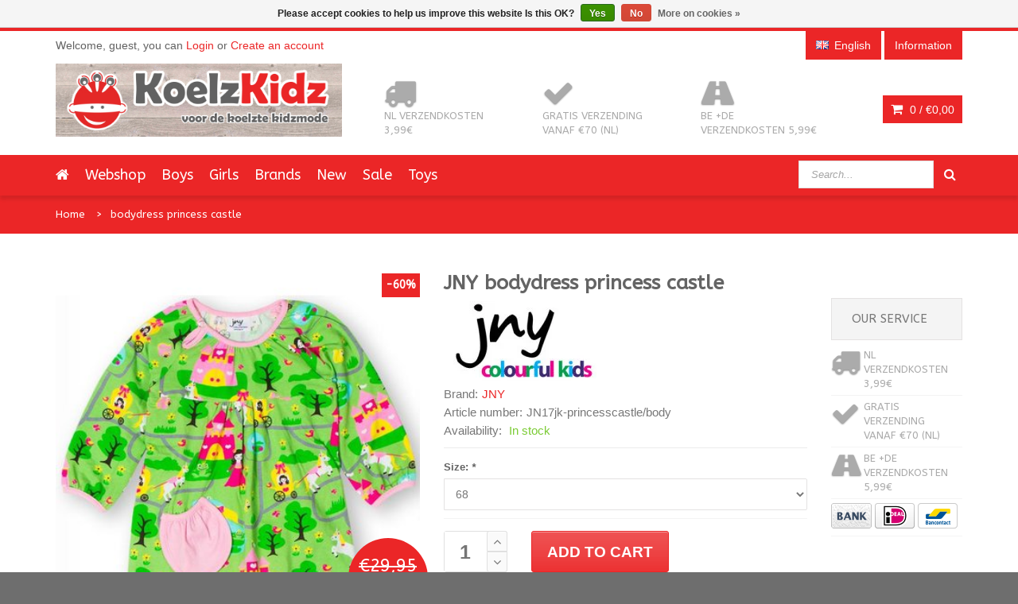

--- FILE ---
content_type: text/html;charset=utf-8
request_url: https://www.koelzkidz.nl/en/jny-design-bodydress-princess-castle.html
body_size: 9045
content:
<!DOCTYPE html>
<!--[if IE 8]> <html class="ie8" lang="en"> <![endif]-->
<!--[if IE 9]> <html class="ie9" lang="en"> <![endif]-->
<!--[if !IE]><!--> <html lang="en"> <!--<![endif]-->
<head>
  
  <meta charset="utf-8"/>
<!-- [START] 'blocks/head.rain' -->
<!--

  (c) 2008-2026 Lightspeed Netherlands B.V.
  http://www.lightspeedhq.com
  Generated: 25-01-2026 @ 03:08:26

-->
<link rel="canonical" href="https://www.koelzkidz.nl/en/jny-design-bodydress-princess-castle.html"/>
<link rel="alternate" href="https://www.koelzkidz.nl/en/index.rss" type="application/rss+xml" title="New products"/>
<link href="https://cdn.webshopapp.com/assets/cookielaw.css?2025-02-20" rel="stylesheet" type="text/css"/>
<meta name="robots" content="noodp,noydir"/>
<meta name="google-site-verification" content="d03yXMmLPXBBeyN0On-U5MQdq-fNAez2OJiyth44E8U"/>
<meta property="og:url" content="https://www.koelzkidz.nl/en/jny-design-bodydress-princess-castle.html?source=facebook"/>
<meta property="og:site_name" content="KoelzKidz"/>
<meta property="og:title" content="JNY bodydress princess castle"/>
<meta property="og:description" content="Welcome to Koelzkidz. Fashionable, colorful children&#039;s wear with bright, bold and unique prints for boys, girls and babies."/>
<meta property="og:image" content="https://cdn.webshopapp.com/shops/37391/files/149177036/jny-bodydress-princess-castle.jpg"/>
<!--[if lt IE 9]>
<script src="https://cdn.webshopapp.com/assets/html5shiv.js?2025-02-20"></script>
<![endif]-->
<!-- [END] 'blocks/head.rain' -->
  <title>JNY bodydress princess castle - KoelzKidz</title>
  <meta name="description" content="Welcome to Koelzkidz. Fashionable, colorful children&#039;s wear with bright, bold and unique prints for boys, girls and babies." />
  <meta name="keywords" content="JNY, bodydress, princess, castle, pick-pack, danefae, kids, lipfish, snoozy, retro-rock-and-robots, ubang-babblechat, ubang, Snoozy-scandinavia, snoozy, duns, duns-sweden, Molo, Molo Kids, sale, Pick&amp;Pack, backpack, kids backpack,children&#039;s wear, t-s" />
  <meta name="viewport" content="width=device-width, initial-scale=1.0">
  <meta name="apple-mobile-web-app-capable" content="yes">
  <meta name="apple-mobile-web-app-status-bar-style" content="black">
  
  <link rel="shortcut icon" href="https://cdn.webshopapp.com/shops/37391/themes/92394/assets/favicon.ico?20251215093445" type="image/x-icon" />
  <link href="https://fonts.googleapis.com/css?family=ABeeZee:400,300,600|ABeeZee:400,300,600" rel='stylesheet' type='text/css'>
  <link rel="stylesheet" href="https://cdn.webshopapp.com/shops/37391/themes/92394/assets/bootstrap-min.css?20260103120222">
  <link rel="stylesheet" href="https://cdn.webshopapp.com/shops/37391/themes/92394/assets/font-awesome-min.css?20260103120222">
  <link rel="stylesheet" media="screen" href="https://cdn.webshopapp.com/shops/37391/themes/92394/assets/sequencejs-theme-modern-slide-in.css?20260103120222" />
  <link rel="stylesheet" href="https://cdn.webshopapp.com/shops/37391/themes/92394/assets/theme-essentials-min.css?20260103120222">
  <link rel="stylesheet" href="https://cdn.webshopapp.com/shops/37391/themes/92394/assets/responsive.css?20260103120222" />
  <link rel="stylesheet" href="https://cdn.webshopapp.com/shops/37391/themes/92394/assets/custom.css?20260103120222" />
  <link rel="stylesheet" href="https://cdn.webshopapp.com/shops/37391/themes/92394/assets/settings.css?20260103120222" />  
  
  <script src="//ajax.googleapis.com/ajax/libs/jquery/1.11.0/jquery.min.js"></script>
  
  <!--[if lt IE 9]>
  <script src="https://cdn.webshopapp.com/shops/37391/themes/92394/assets/html5shiv.js?20260103120222"></script>
  <script src="https://cdn.webshopapp.com/shops/37391/themes/92394/assets/respond-min.js?20260103120222"></script>
  <![endif]-->

</head>
<body>
  
  <div id="wrapper" >
    <header id="header">
      <div id="header-top">
        <div class="container">
          <div class="row">
            <div class="col-md-12">
              <div class="header-top-left">
                <div class="header-top-dropdowns pull-right hide-for-lg">
                  <div class="btn-group dropdown-money">
                    <button type="button" class="btn btn-custom dropdown-toggle" data-toggle="dropdown">
                      <span class="fa fa-shopping-cart"></span> 0 / <span class="drop-price">€0,00</span>
                    </button>
                                      </div><!-- End .btn-group -->
                </div>
                <p class="header-link hide-for-xs">
                                    Welcome, guest, you can <a href="https://www.koelzkidz.nl/en/account/">Login</a> or <a href="https://www.koelzkidz.nl/en/account/register/">Create an account</a>
                                  </p>
              </div><!-- End .header-top-left -->
              
              <div class="header-top-right">
                
                <div class="header-top-dropdowns pull-right">
                                   
                                    
                                    <div class="btn-group dropdown-language language-en">
                    <button type="button" class="btn btn-custom dropdown-toggle" data-toggle="dropdown">
                      <span class="flag flag-container-en"></span>
                      <span class="hide-for-xs">English</span>
                    </button>
                    
                    <ul class="dropdown-menu pull-right" role="menu">
                                            <li class="language-nl"><a href="https://www.koelzkidz.nl/nl/" lang="nl" title="Nederlands">
                        <span class="flag flag-container-nl"></span><span class="hide-for-xs">Nederlands</span></a></li>
                                            <li class="language-en"><a href="https://www.koelzkidz.nl/en/" lang="en" title="English">
                        <span class="flag flag-container-en"></span><span class="hide-for-xs">English</span></a></li>
                                          </ul>
                    
                  </div><!-- End .btn-group -->
                                    
                  <div class="btn-group dropdown-info">
                    <button type="button" class="btn btn-custom dropdown-toggle" data-toggle="dropdown">
                      <span class="hide-for-xs">Information</span><span class="fa fa-info hide-for-lg"></span>    
                    </button>
                    
                    <ul class="dropdown-menu pull-right" role="menu">
                                            <li><a href="https://www.koelzkidz.nl/en/service/general-terms-conditions/" title="Terms and Conditions">
                        <span>Terms and Conditions</span></a></li>
                                            <li><a href="https://www.koelzkidz.nl/en/service/disclaimer/" title="Disclaimer">
                        <span>Disclaimer</span></a></li>
                                            <li><a href="https://www.koelzkidz.nl/en/service/privacy-policy/" title="Privacy Policy">
                        <span>Privacy Policy</span></a></li>
                                            <li><a href="https://www.koelzkidz.nl/en/service/payment-methods/" title="Payment options">
                        <span>Payment options</span></a></li>
                                            <li><a href="https://www.koelzkidz.nl/en/service/shipping-returns/" title="Exchanges and Returns">
                        <span>Exchanges and Returns</span></a></li>
                                            <li><a href="https://www.koelzkidz.nl/en/service/" title="Service information">
                        <span>Service information</span></a></li>
                                            <li><a href="https://www.koelzkidz.nl/en/sitemap/" title="Sitemap">
                        <span>Sitemap</span></a></li>
                                            <li><a href="https://www.koelzkidz.nl/en/service/levertijden-en-kosten/" title="Delivery times and shipping costs">
                        <span>Delivery times and shipping costs</span></a></li>
                                          </ul>
                    
                  </div><!-- End .btn-group -->
                  
                </div><!-- End .header-top-dropdowns -->
                
              </div><!-- End .header-top-right -->
            </div><!-- End .col-md-12 -->
          </div><!-- End .row -->
        </div><!-- End .container -->
      </div><!-- End #header-top -->
      
      <div id="inner-header">
        <div class="container">
          <div class="row">
            <div class="col-md-4 col-sm-4 col-xs-12 logo-container">
              <div class="logo clearfix">
                <a href="https://www.koelzkidz.nl/en/">
                  <img src="https://cdn.webshopapp.com/shops/37391/themes/92394/assets/logo.png?20251215093445" alt="KoelzKidz" class="img-responsive"/>
                </a>
              </div>
            </div><!-- End .col-md-5 -->
            <div class="col-md-8 col-sm-8 col-xs-12 header-inner-right">
              
              <div class="header-box pull-left">
                <ul>
                  <li class="usp">
                  <a href="https://www.koelzkidz.nl/nl/informatie/levertijden-kosten-betaalmethoden/" title="NL verzendkosten 3,99€">                  <span class="icon fa fa-truck"></span><span class="usp-text">NL verzendkosten 3,99€</span>
                  </a>                  </li>                  <li class="usp hide-for-xs show-for-landscape">
                  <a href="https://www.koelzkidz.nl/nl/informatie/levertijden-kosten-betaalmethoden/" title="Gratis verzending vanaf €70 (NL)">                  <span class="icon fa fa-check"></span><span class="usp-text">Gratis verzending vanaf €70 (NL)</span>
                  </a>                  </li>                  <li class="usp hide-for-xs show-for-landscape">
                  <a href="https://www.koelzkidz.nl/nl/informatie/levertijden-kosten-betaalmethoden/" title="BE +DE verzendkosten 5,99€">                  <span class="icon fa fa-road"></span><span class="usp-text">BE +DE verzendkosten 5,99€</span>
                  </a>                  </li>                </ul>
              </div>
              <div id="cart" class="hide-for-xs">
                <div class="dropdown-cart-menu-container pull-right">
                  <div class="btn-group dropdown-cart">
                    <button type="button" class="btn btn-custom dropdown-toggle" data-toggle="dropdown">
                      <span class="fa fa-shopping-cart"></span>
                      0 / <span class="drop-price">€0,00</span>
                    </button>
                    
                    <div class="dropdown-menu dropdown-cart-menu pull-right clearfix" role="menu">
                      <ul class="dropdown-cart-product-list">
                        

<li class="item clearfix">No products found...</li>

                      </ul>
                      <ul class="dropdown-cart-total">
                        <li><span class="dropdown-cart-total-title">Total:</span>€0,00</li>
                      </ul><!-- .dropdown-cart-total -->
                      <div class="dropdown-cart-action">
                        <p><a href="https://www.koelzkidz.nl/en/cart/" class="btn btn-custom-2 btn-block" title="My cart">Cart</a></p>
                        <p><a href="https://www.koelzkidz.nl/en/checkout/" class="btn btn-custom btn-block" title="Checkout">Checkout</a></p>
                      </div><!-- End .dropdown-cart-action -->
                    </div><!-- End .dropdown-cart -->
                    
                  </div><!-- End .btn-group -->
                </div><!-- End .dropdown-cart-menu-container -->
                
              </div><!-- End #cart -->                
              
            </div><!-- End .col-md-7 -->
          </div><!-- End .row -->
        </div><!-- End .container -->

                   <div id="main-nav-container">
            <div class="container">
              <div class="row">
                <div class="col-md-12 clearfix">
                                                                                          <nav id="main-nav">
                    <div id="responsive-nav">
                      <div id="responsive-nav-button" >
                        Menu <span id="responsive-nav-button-icon" ></span>
                      </div><!-- responsive-nav-button -->
                    </div>
                    
                    <ul class="menu clearfix">
                      <li><a class="active" href="https://www.koelzkidz.nl/en/"><i class="fa fa-home"></i></a></li>
                                                                  <li><a href="https://www.koelzkidz.nl/en/webshop/" title="Webshop">Webshop</a></li>
                                            </li>
                                                                  <li><a href="https://www.koelzkidz.nl/en/boys/" title="Boys">Boys</a></li>
                                            </li>
                                                                  <li><a href="https://www.koelzkidz.nl/en/girls/" title="Girls">Girls</a></li>
                                            </li>
                                                                  <li class="mega-menu-container" id="994732"><a href="https://www.koelzkidz.nl/en/brands/" title="Brands">Brands</a>
                        <div class="mega-menu clearfix" style="width:640px;">
                          <div class="col-2">
                            <span class="mega-menu-title">Categories</span><!-- End .mega-menu-title -->
                            <ul class="mega-menu-list clearfix">
                                                            <li><a href="https://www.koelzkidz.nl/en/brands/4funkyflavours/" title="4FunkyFlavours"><span class="menu-title">4FunkyFlavours</span></a></li>
                                                            <li><a href="https://www.koelzkidz.nl/en/brands/danefae/" title="Danefae"><span class="menu-title">Danefae</span></a></li>
                                                            <li><a href="https://www.koelzkidz.nl/en/brands/de-kunstboer/" title="De Kunstboer"><span class="menu-title">De Kunstboer</span></a></li>
                                                            <li><a href="https://www.koelzkidz.nl/en/brands/duns-sweden/" title="Duns Sweden"><span class="menu-title">Duns Sweden</span></a></li>
                                                            <li><a href="https://www.koelzkidz.nl/en/brands/dyr-danefae/" title="DYR (Danefae)"><span class="menu-title">DYR (Danefae)</span></a></li>
                                                            <li><a href="https://www.koelzkidz.nl/en/brands/freds-world/" title="Fred&#039;s World"><span class="menu-title">Fred&#039;s World</span></a></li>
                                                            <li><a href="https://www.koelzkidz.nl/en/brands/koelzkidz-handmade/" title="KoelzKidz Handmade"><span class="menu-title">KoelzKidz Handmade</span></a></li>
                                                            <li><a href="https://www.koelzkidz.nl/en/brands/jny-design/" title="JNY Design"><span class="menu-title">JNY Design</span></a></li>
                                                            <li><a href="https://www.koelzkidz.nl/en/brands/lipfish/" title="Lipfish"><span class="menu-title">Lipfish</span></a></li>
                                                            <li><a href="https://www.koelzkidz.nl/en/brands/maxomorra/" title="Maxomorra"><span class="menu-title">Maxomorra</span></a></li>
                                                            <li><a href="https://www.koelzkidz.nl/en/brands/meyadey-maxomorra/" title="Meyadey (Maxomorra)"><span class="menu-title">Meyadey (Maxomorra)</span></a></li>
                                                            <li><a href="https://www.koelzkidz.nl/en/brands/molo/" title="Molo"><span class="menu-title">Molo</span></a></li>
                                                            <li><a href="https://www.koelzkidz.nl/en/brands/more-than-a-fling/" title="More than a FLING"><span class="menu-title">More than a FLING</span></a></li>
                                                            <li><a href="https://www.koelzkidz.nl/en/brands/pick-pack/" title="Pick &amp; Pack"><span class="menu-title">Pick &amp; Pack</span></a></li>
                                                            <li><a href="https://www.koelzkidz.nl/en/brands/retro-rock-and-robots/" title="Retro-Rock-and-Robots"><span class="menu-title">Retro-Rock-and-Robots</span></a></li>
                                                            <li><a href="https://www.koelzkidz.nl/en/brands/smafolk/" title="Smafolk"><span class="menu-title">Smafolk</span></a></li>
                                                            <li><a href="https://www.koelzkidz.nl/en/brands/snoozy-scandinavia/" title="Snoozy Scandinavia"><span class="menu-title">Snoozy Scandinavia</span></a></li>
                                                            <li><a href="https://www.koelzkidz.nl/en/brands/the-future-is-ours/" title="The Future is Ours"><span class="menu-title">The Future is Ours</span></a></li>
                                                            <li><a href="https://www.koelzkidz.nl/en/brands/ubang/" title="Ubang"><span class="menu-title">Ubang</span></a></li>
                                                            <li><a href="https://www.koelzkidz.nl/en/brands/wild/" title="WILD"><span class="menu-title">WILD</span></a></li>
                                                            <li><a href="https://www.koelzkidz.nl/en/brands/zebra-trends/" title="Zebra Trends"><span class="menu-title">Zebra Trends</span></a></li>
                                                          </ul>
                          </div><!-- End .col-5 -->
                                                                                                        
                        </div><!-- End .mega-menu -->
                                              </li>
                                                                  <li><a href="https://www.koelzkidz.nl/en/new/" title="New">New</a></li>
                                            </li>
                                                                  <li><a href="https://www.koelzkidz.nl/en/sale/" title="Sale">Sale</a></li>
                                            </li>
                                                                  <li class="mega-menu-container" id="12137101"><a href="https://www.koelzkidz.nl/en/toys/" title="Toys">Toys</a>
                        <div class="mega-menu clearfix" style="width:640px;">
                          <div class="col-2">
                            <span class="mega-menu-title">Categories</span><!-- End .mega-menu-title -->
                            <ul class="mega-menu-list clearfix">
                                                            <li><a href="https://www.koelzkidz.nl/en/toys/fidget-toy/" title="fidget toy"><span class="menu-title">fidget toy</span></a></li>
                                                            <li><a href="https://www.koelzkidz.nl/en/toys/learning-math/" title="learning math"><span class="menu-title">learning math</span></a></li>
                                                            <li><a href="https://www.koelzkidz.nl/en/toys/teeth-storage-box/" title="(teeth) storage box"><span class="menu-title">(teeth) storage box</span></a></li>
                                                            <li><a href="https://www.koelzkidz.nl/en/toys/play-molds/" title="play molds"><span class="menu-title">play molds</span></a></li>
                                                          </ul>
                          </div><!-- End .col-5 -->
                                                                                                        
                        </div><!-- End .mega-menu -->
                                              </li>
                                                                                      </ul>
                   
                  </nav>
                  <div id="quick-access">
                    <form action="https://www.koelzkidz.nl/en/search/" method="get" class="form-inline quick-search-form" role="form">
                      <div class="form-group">
                        <input class="form-control" type="text" name="q" autocomplete="off" value="" placeholder="Search..." />
                      </div>
                      <button type="submit" id="quick-search" class="btn btn-custom"></button>
                    </form>
                    <div class="autocomplete dropdown-menu dropdown">
                      <div class="products products-livesearch clearfix"></div>
                      <div class="more clearfix"><a class="item-add-btn livesearch" href="#">View all results <span>(0)</span></a></div>
                      <div class="notfound">No products found...</div>
                    </div>
                  </div>
                </div><!-- End .col-md-12 -->
              </div><!-- End .row -->
            </div><!-- End .container -->
            
          </div><!-- End #nav -->

      </div><!-- End #inner-header -->
    </header><!-- End #header -->
    
    <section id="content">
            <div itemscope itemtype="http://data-vocabulary.org/Product">
<div id="breadcrumb-container">
  <div class="container">
    <ul class="breadcrumb">
      <li><a href="https://www.koelzkidz.nl/en/" title="Home">Home</a></li>
            <li><a href="https://www.koelzkidz.nl/en/jny-design-bodydress-princess-castle.html">bodydress princess castle</a></li>
          </ul>
  </div>
</div>

<div class="container">
  <div class="row">
    <div class="col-md-12">
      
      <div class="row">
        <div class="col-md-5 col-sm-12 col-xs-12 product-viewer clearfix">      
          
          <div id="product-image-container">                 
            <figure>
              <img src="https://cdn.webshopapp.com/shops/37391/files/149177036/400x400x2/jny-bodydress-princess-castle.jpg" width="400" height="400" data-original-url="https://cdn.webshopapp.com/shops/37391/files/149177036/jny-bodydress-princess-castle.jpg" class="featured" itemprop="image" alt="JNY bodydress princess castle" />
                                          <span class="discount-rect">-60%</span>
                          </figure>
            <div class="item-price-container">
              <span class="old-price">€29,95</span>              <span class="item-price">€11,98</span>
            </div>
          </div><!-- product-image-container -->   
          
          <div class="product-image-container carousel-wrapper">
            <div class="product-image-slider owl-carousel">
                                          <div class="item">
                   <a href="https://cdn.webshopapp.com/shops/37391/files/149177036/jny-bodydress-princess-castle.jpg" class="fancybox-thumb" data-fancybox-group="group1" title="JNY bodydress princess castle">
                  <img src="https://cdn.webshopapp.com/shops/37391/files/149177036/100x100x2/jny-bodydress-princess-castle.jpg" width="100" height="100" data-featured-url="https://cdn.webshopapp.com/shops/37391/files/149177036/400x400x2/jny-bodydress-princess-castle.jpg" data-original-url="https://cdn.webshopapp.com/shops/37391/files/149177036/jny-bodydress-princess-castle.jpg" alt="JNY bodydress princess castle" />
                </a>
              </div>   
                                 
            </div><!--purchased-images-slider -->
                      </div>          
          
        </div><!-- End .col-md-6 -->
        <div class="col-md-5 col-sm-12 col-xs-12 product">
          <div class="lg-margin visible-sm visible-xs"></div><!-- Space -->
          <h1 class="product-name"><span itemprop="brand">JNY</span> <span itemprop="name">bodydress princess castle</span></h1>
          <img src="https://cdn.webshopapp.com/shops/37391/files/147020687/200x100x2/jny.jpg" alt="JNY" />
          
          
          
          <div class="description">
                      </div>         
          
          <ul class="product-list">
                        <li><span>Brand:</span><a href="https://www.koelzkidz.nl/en/brands/jny/" title="product.brand.title"><span itemprop="brand">JNY</span> </a></li>
                                    <li><span>Article number:</span><span itemprop="identifier" content="mpn:JN17jk-princesscastle/body">JN17jk-princesscastle/body</span></li>
                                    <li><span>Availability:</span>
                            <span itemprop="availability" content="in_stock"><span class="color-green">In stock</span></span>
                          </li>
                                                
                        
          </ul>
          <hr>
          
          <meta itemprop="currency" content="EUR" />
          <meta itemprop="price" content="11,98" />
          <form action="https://www.koelzkidz.nl/en/cart/add/108902876/" id="product_configure_form" method="post" role="form">
            <div class="product-add clearfix">
              
                            <input type="hidden" name="bundle_id" id="product_configure_bundle_id" value="">
<div class="product-configure">
  <div class="product-configure-options" aria-label="Select an option of the product. This will reload the page to show the new option." role="region">
    <div class="product-configure-options-option">
      <label for="product_configure_option_507530">Size: <em aria-hidden="true">*</em></label>
      <select name="option[507530]" id="product_configure_option_507530" onchange="document.getElementById('product_configure_form').action = 'https://www.koelzkidz.nl/en/product/options/56680553/'; document.getElementById('product_configure_form').submit();" aria-required="true">
        <option value="2133389" selected="selected">68</option>
      </select>
      <div class="product-configure-clear"></div>
    </div>
  </div>
</div>

                            
                            <div class="wrap">
                <div class="custom-quantity-input">
                  <input type="text" name="quantity" value="1">
                  <a href="javascript:;" onclick="updateQuantity('up');" class="up quantity-btn quantity-input-up"><i class="fa fa-angle-up"></i></a>
                  <a href="javascript:;" onclick="updateQuantity('down');" class="down quantity-btn quantity-input-down"><i class="fa fa-angle-down"></i></a>
                </div>
                <a href="javascript:;" onclick="$('#product_configure_form').submit();" class="btn btn-custom-2" title="Add to cart"><span>Add to cart</span></a>
              </div><!-- .wrap -->
                          </div><!-- .product-add -->
          </form> 
          <hr>
          <div class="product-extra clearfix">
            <div class="product-extra-box-container clearfix">
              <div class="item-action-inner">
                <a href="https://www.koelzkidz.nl/en/account/wishlistAdd/56680553/" title="Add to wishlist">
                  <i class="fa fa-heart"></i><span>Add to wishlist</span>
                </a>
                <a href="https://www.koelzkidz.nl/en/compare/add/108902876/" title="Add to comparison">
                  <i class="fa fa-signal"></i><span>Add to comparison</span>
                </a>
                              </div><!-- End .item-action-inner -->
            </div>
            <div class="md-margin"></div>
            <div class="share-button-group">
                                                                          

            
            </div><!-- End .share-button-group -->
            <div class="md-margin visible-for-xs"></div>
          </div>
        </div><!-- End .col-md-6 -->

                <div class="col-md-2 col-sm-12 col-xs-12 clearfix sidebar-usp sidebar-pp">
                  <div class="md-margin visible-for-md"></div>
                  <div class="widget">
                    <div class="accordion-header">
                      <div class="accordion-title"><span>Our service</span></div><!-- End .accordion-title -->
                    </div><!-- End .accordion-header -->
                    <ul>
                      <li class="usp">
                      <a href="https://www.koelzkidz.nl/nl/informatie/levertijden-kosten-betaalmethoden/" title="NL verzendkosten 3,99€">                      <span class="icon fa fa-truck"></span><span class="usp-text">NL verzendkosten 3,99€</span>
                      </a>                      </li>                      <li class="usp">
                      <a href="https://www.koelzkidz.nl/nl/informatie/levertijden-kosten-betaalmethoden/" title="Gratis verzending vanaf €70 (NL)">                      <span class="icon fa fa-check"></span><span class="usp-text">Gratis verzending vanaf €70 (NL)</span>
                      </a>                      </li>                      <li class="usp">
                      <a href="https://www.koelzkidz.nl/nl/informatie/levertijden-kosten-betaalmethoden/" title="BE +DE verzendkosten 5,99€">                      <span class="icon fa fa-road"></span><span class="usp-text">BE +DE verzendkosten 5,99€</span>
                      </a>                      </li>                                            <li class="usp payment">
                        <a href="https://www.koelzkidz.nl/en/service/payment-methods/" title="Payment methods">
                                                    <img src="https://cdn.webshopapp.com/assets/icon-payment-banktransfer.png?2025-02-20" title="Bank transfer" alt="Bank transfer"/>
                                                    <img src="https://cdn.webshopapp.com/assets/icon-payment-ideal.png?2025-02-20" title="iDEAL" alt="iDEAL"/>
                                                    <img src="https://cdn.webshopapp.com/assets/icon-payment-mistercash.png?2025-02-20" title="Bancontact / Mister Cash" alt="Bancontact / Mister Cash"/>
                                                  </a>
                      </li>
                    </ul>
                    
                  </div><!-- End .widget -->
                </div><!-- End .sidebar-usp -->

        
      </div><!-- End .row -->
      
                <div class="lg-margin"></div><!-- End .space -->
      
      <div class="row">
        <div class="col-md-12 col-sm-12 col-xs-12">
          <div class="tab-container left product-detail-tab clearfix">
            <ul class="nav-tabs">
              <li class="active"><a href="#description" data-toggle="tab">Information</a></li>
                                          <li><a href="#tags" data-toggle="tab">Tags</a></li>                          </ul>
            <div class="tab-content clearfix">
              
              <div class="tab-pane active" id="description">
                <p><p>Hip dress with a happy princess print. The romp also has a romper.</p>
<p>95% organic cotton, 5% lycra</p></p>
              </div><!-- End .tab-pane -->
              
                            
               
              
                            <div class="tab-pane" id="tags">
                <strong>Tags</strong>
                <hr>
                <ul class="product-details-list">
                                    <li><a href="https://www.koelzkidz.nl/en/tags/babykleding/" title="babykleding">babykleding <span>(101)</span></a></li>
                                    <li><a href="https://www.koelzkidz.nl/en/tags/jny/" title="JNY">JNY <span>(65)</span></a></li>
                                    <li><a href="https://www.koelzkidz.nl/en/tags/jurk/" title="jurk">jurk <span>(291)</span></a></li>
                                    <li><a href="https://www.koelzkidz.nl/en/tags/meisjeskleding/" title="meisjeskleding">meisjeskleding <span>(464)</span></a></li>
                                    <li><a href="https://www.koelzkidz.nl/en/tags/romper/" title="romper">romper <span>(44)</span></a></li>
                                  </ul>
              </div><!-- End .tab-pane -->
                                          
            </div><!-- End .tab-content -->
          </div><!-- End .tab-container -->
          <div class="lg-margin visible-xs"></div>
        </div><!-- End .col-md-12 -->
        <div class="lg-margin2x visible-sm visible-xs"></div><!-- Space -->
      </div><!-- End .row -->
      <div class="lg-margin"></div><!-- Space -->
     

            
                    
    <div class="lg-margin2x"></div><!-- Space -->
                    
        <div class="recent-items-container carousel-wrapper">
      <header class="content-title">
        <div class="title-bg">
          <h2 class="title">Recently viewed</h2>
        </div><!-- End .title-bg -->
      </header>
      
      <div class="carousel-controls">
        <div id="recent-items-slider-prev" class="carousel-btn carousel-btn-prev"></div><!-- End .carousel-prev -->
        <div id="recent-items-slider-next" class="carousel-btn carousel-btn-next carousel-space"></div><!-- End .carousel-next -->
      </div><!-- End .carousel-controllers -->
      <div class="recent-items-slider owl-carousel">
        

  <div class="item">
    <div class="item-image-container">
      <figure>
        <a href="https://www.koelzkidz.nl/en/jny-design-bodydress-princess-castle.html" title="JNY bodydress princess castle">
          <img src="https://cdn.webshopapp.com/shops/37391/files/149177036/228x228x2/jny-bodydress-princess-castle.jpg" width="228" height="228" alt="JNY bodydress princess castle" title="JNY bodydress princess castle" />
        </a>
      </figure>
      <div class="item-price-container">
                <span class="old-price">€29,95</span>
                <span class="item-price">€11,98</span>
      </div>
                   <span class="discount-rect">-60%</span>
          </div><!-- End .item-image -->
    <div class="item-meta-container">
                  
      <h3 class="item-name"><a href="https://www.koelzkidz.nl/en/jny-design-bodydress-princess-castle.html" title="JNY bodydress princess castle"> <span>JNY</span>         bodydress princess castle</a>
      </h3>
      <div class="item-action">
        <a href="https://www.koelzkidz.nl/en/jny-design-bodydress-princess-castle.html" class="item-add-btn custom-info add-not-visible">
          <span class="icon-cart-text">Information</span>
        </a>
              </div><!-- End .item-action -->
    </div><!-- End .item-meta-container -->   
  </div>


             
      </div><!--purchased-items-slider -->
    </div><!-- End .purchased-items-container -->
        
                  
    </div><!-- End .col-md-12 -->
  </div><!-- End .row -->
</div><!-- End .container -->
</div>
                
<script>
$(document).ready(function(){
  $(document).on('mouseenter', '.product-image-slider.owl-carousel img', function(e){
    $('#product-image-container figure .featured').attr('src', $(this).attr('data-featured-url')).attr('data-original-url', $(this).attr('data-original-url'));
    $('.zoomImg').remove();
    $('#product-image-container figure').zoom({ on: 'mouseover' });
  });
  
  $('#product-image-container figure').zoom({ on: 'mouseover' });
  
  $('.fancybox-thumb').fancybox({
    padding: 0,
    openEffect: 'elastic',
    closeEffect: 'elastic',
    prevEffect: 'elastic',
    nextEffect: 'elastic',
    helpers: {
      title: {
        type: 'float'
      },
      thumbs: {
        width: 100,
        height: 100
      },
      overlay : { locked  : false } //fixes background shift
    },
    keys: {
      close: [27, 32]
    }
  });
});
</script>           
             
<script type="text/javascript">
  function updateQuantity(way){
    var quantity = parseInt($('.custom-quantity-input input').val());
    
    if (way == 'up'){
      if (quantity < 1){
        quantity++;
          } else {
          quantity = 1;
      }
    } else {
      if (quantity > 1){
        quantity--;
          } else {
          quantity = 1;
      }
    }
    
    $('.custom-quantity-input input').val(quantity);
  }
</script>    </section><!-- End #content -->
    
    <footer id="footer">
      
            <div id="newsletter-container">
        
        <div class="container">
          <div class="row">
            
            <div class="newsletter col-md-12">
              <div class="newsletter-icon"><i class="fa fa-envelope"></i></div>
              <div class="row">
                <div class="col-md-10 col-sm-10 col-xs-10 col-md-offset-1 col-sm-offset-1 col-xs-offset-1">
                  <span class="tagline">Want to stay informed? Join our mailing list:</span>
                  
                  <div id="quick-access">
                    <form class="form-inline quick-search-form" id="form-newsletter" action="https://www.koelzkidz.nl/en/account/newsletter/" method="post">
                      <div class="form-group">
                        <input type="hidden" name="key" value="a4b5cae5937b57b211dd178bef0e3849" />
                        <input type="text" name="email" id="newsletter-email" value="" placeholder="E-mail address" class="form-control"/>
                      </div>
                      <button type="submit" class="btn btn-custom-2 btn-block"><span class="hide-for-lg"><span class="fa fa-envelope"></span></span>
                        <span class="hide-for-xs">Subscribe</span>
                      </button>
                    </form>
                  </div><!-- End .quick-access -->
                  
                </div>
              </div>
              
            </div><!-- End .col-md-12 -->
            
          </div><!-- End .row -->
        </div><!-- End .container -->
      </div>
            
      <div id="inner-footer">
        
        <div class="container">
          <div class="row">
                       
            <div class="panel-group custom-accordion sm-accordion hide-for-lg" id="category-filter">
              
              <div class="panel">
                <div class="accordion-header">
                  <div class="accordion-title"><a data-toggle="collapse" data-target="#category-list-f1"><h3><span>Customer service</span></h3></a></div><!-- End .accordion-title -->
                  <a class="accordion-btn opened" data-toggle="collapse" data-target="#category-list-f1"></a>
                </div><!-- End .accordion-header -->
                
                <div id="category-list-f1" class="collapse in">
                  <div class="panel-body">
                    <ul class="links">
                                                                                                                                                                                                                                                                        <li><a href="https://www.koelzkidz.nl/en/service/payment-methods/" title="Payment options">Payment options</a></li>
                                                                                                              <li><a href="https://www.koelzkidz.nl/en/service/shipping-returns/" title="Exchanges and Returns">Exchanges and Returns</a></li>
                                                                                                              <li><a href="https://www.koelzkidz.nl/en/service/" title="Service information">Service information</a></li>
                                                                                                                                                                                                      <li><a href="https://www.koelzkidz.nl/en/service/levertijden-en-kosten/" title="Delivery times and shipping costs">Delivery times and shipping costs</a></li>
                                                                  
                    </ul>
                  </div><!-- End .panel-body -->
                </div><!-- #collapse -->
              </div><!-- End .panel f1 -->
              <div class="panel">
                <div class="accordion-header">
                  <div class="accordion-title"><a data-toggle="collapse" data-target="#category-list-f2"><h3><span>Information</span></h3></a></div><!-- End .accordion-title -->
                  <a class="accordion-btn opened" data-toggle="collapse" data-target="#category-list-f2"></a>
                </div><!-- End .accordion-header -->
                
                <div id="category-list-f2" class="collapse in">
                  <div class="panel-body">
                    <ul class="links">
                                                                  <li><a href="https://www.koelzkidz.nl/en/service/general-terms-conditions/" title="Terms and Conditions">Terms and Conditions</a></li>
                                                                                        <li><a href="https://www.koelzkidz.nl/en/service/disclaimer/" title="Disclaimer">Disclaimer</a></li>
                                                                                        <li><a href="https://www.koelzkidz.nl/en/service/privacy-policy/" title="Privacy Policy">Privacy Policy</a></li>
                                                                                                                                                                                                                            <li><a href="https://www.koelzkidz.nl/en/sitemap/" title="Sitemap">Sitemap</a></li>
                                                                                                            </ul>
                  </div><!-- End .panel-body -->
                </div><!-- #collapse -->
              </div><!-- End .panel f2 -->
              <div class="panel">
                <div class="accordion-header">
                  <div class="accordion-title"><a data-toggle="collapse" data-target="#category-list-f3"><h3><span>My account</span></h3></a></div><!-- End .accordion-title -->
                  <a class="accordion-btn opened" data-toggle="collapse" data-target="#category-list-f3"></a>
                </div><!-- End .accordion-header -->
                
                <div id="category-list-f3" class="collapse in">
                  <div class="panel-body">
                    <ul class="links">
                      <li><a href="https://www.koelzkidz.nl/en/account/information/" title="Account information">Account information</a></li>
                      <li><a href="https://www.koelzkidz.nl/en/account/orders/" title="My orders">My orders</a></li>
                      <li><a href="https://www.koelzkidz.nl/en/account/tickets/" title="My tickets">My tickets</a></li>
                      <li><a href="https://www.koelzkidz.nl/en/account/wishlist/" title="My wishlist">My wishlist</a></li>
                      <li><a href="https://www.koelzkidz.nl/en/account/newsletters/" title="Newsletters">Newsletters</a></li>
                                          </ul>
                  </div><!-- End .panel-body -->
                </div><!-- #collapse -->
              </div><!-- End .panel f3 -->
            </div>
            
            <div class="col-md-3 col-sm-4 col-xs-12 widget hide-for-xs">
              <h3>Customer service</h3>
              <ul class="links">
                                                
                                 
                                                
                                 
                                                
                                 
                                                <li><a href="https://www.koelzkidz.nl/en/service/payment-methods/" title="Payment options">Payment options</a></li>
                                
                                 
                                                <li><a href="https://www.koelzkidz.nl/en/service/shipping-returns/" title="Exchanges and Returns">Exchanges and Returns</a></li>
                                
                                 
                                                <li><a href="https://www.koelzkidz.nl/en/service/" title="Service information">Service information</a></li>
                                
                                 
                                                
                                 
                                                
                                 <li><a href="https://www.koelzkidz.nl/en/service/levertijden-en-kosten/" title="Delivery times and shipping costs">Delivery times and shipping costs</a></li>
                                
                              </ul>
            </div><!-- End .widget -->
            
            <div class="col-md-3 col-sm-4 col-xs-12 widget hide-for-xs">
              <h3>Information</h3>
              <ul class="links">
                                                <li><a href="https://www.koelzkidz.nl/en/service/general-terms-conditions/" title="Terms and Conditions">Terms and Conditions</a></li>
                                                                <li><a href="https://www.koelzkidz.nl/en/service/disclaimer/" title="Disclaimer">Disclaimer</a></li>
                                                                <li><a href="https://www.koelzkidz.nl/en/service/privacy-policy/" title="Privacy Policy">Privacy Policy</a></li>
                                                                                                                                                                <li><a href="https://www.koelzkidz.nl/en/sitemap/" title="Sitemap">Sitemap</a></li>
                                                                              </ul>
            </div><!-- End .widget -->
            
            <div class="col-md-3 col-sm-4 col-xs-12 widget hide-for-xs">
              <h3>My account</h3>
              <ul class="links">
                <li><a href="https://www.koelzkidz.nl/en/account/information/" title="Account information">Account information</a></li>
                <li><a href="https://www.koelzkidz.nl/en/account/orders/" title="My orders">My orders</a></li>
                <li><a href="https://www.koelzkidz.nl/en/account/tickets/" title="My tickets">My tickets</a></li>
                <li><a href="https://www.koelzkidz.nl/en/account/wishlist/" title="My wishlist">My wishlist</a></li>
                <li><a href="https://www.koelzkidz.nl/en/account/newsletters/" title="Newsletters">Newsletters</a></li>
                              </ul>
            </div><!-- End .widget -->
            
            <div class="clearfix visible-sm"></div>
            
                        <div class="col-md-3 col-sm-12 col-xs-12 widget">
              <h3>Follow us</h3>
              <div class="facebook-likebox">
                                <div id="fb-root"></div>
                <script>(function(d, s, id) {
  var js, fjs = d.getElementsByTagName(s)[0];
  if (d.getElementById(id)) return;
    js = d.createElement(s); js.id = id;
  js.src = "//connect.facebook.net/en_US/sdk.js#xfbml=1&version=v2.3&appId=415283335303476";
  fjs.parentNode.insertBefore(js, fjs);
}(document, 'script', 'facebook-jssdk'));</script>
                <div class="fb-page" data-href="https://www.facebook.com/KoelzKidz.kinderkleding" data-height="258" data-small-header="false" data-adapt-container-width="true" data-hide-cover="false" data-show-facepile="false" data-show-posts="true"></div>
              </div>
            </div><!-- End .widget -->
                        
                        
          </div><!-- End .row -->
        </div><!-- End .container -->
        
      </div><!-- End #inner-footer -->
      
      <div id="footer-bottom">
        <div class="container">
          <div class="row">
            <div class="col-md-5 col-sm-5 col-xs-12 footer-social-links-container">
                            <ul class="social-links clearfix">
                <li><a href="https://www.facebook.com/KoelzKidz.kinderkleding/" class="social-icon icon-facebook" target="_blank"></a></li>                <li><a href="https://twitter.com/KoelzKidz" class="social-icon icon-twitter" target="_blank"></a></li>                                <li><a href="https://www.pinterest.com/koelzkidz/" class="social-icon icon-pinterest" target="_blank"></a></li>                                                <li><a href="https://www.instagram.com/koelzkidz/" class="social-icon icon-instagram" target="_blank" title="Instagram KoelzKidz"></a></li>                              </ul>
                          </div><!-- End .col-md-7 -->
            
            <div class="col-md-7 col-sm-7 col-xs-12 footer-text-container">
              <p>&copy; KoelzKidz - 
                Powered by
                                <a href="https://www.lightspeedhq.com/" title="Lightspeed" target="_blank">Lightspeed</a>
                                                - Design by <a rel="nofollow" style="color:#ff8c12;!important" title="Webdinge.nl" href="http://www.webdinge.nl">Webdinge.nl</a>
                 </p>
            </div><!-- End .col-md-5 -->
          </div><!-- End .row -->
        </div><!-- End .container -->
      </div><!-- End #footer-bottom -->
      
    </footer><!-- End #footer -->
  </div><!-- End #wrapper -->
  
 

  
  <a href="#" id="scroll-top" title="Scroll to Top"><i class="fa fa-angle-up"></i></a><!-- End #scroll-top -->
  <!-- END -->
  
  <script src="https://cdn.webshopapp.com/shops/37391/themes/92394/assets/bootstrap-min.js?20260103120222"></script>
  <script src="https://cdn.webshopapp.com/shops/37391/themes/92394/assets/smoothscroll.js?20260103120222"></script>
  <script src="https://cdn.webshopapp.com/shops/37391/themes/92394/assets/jquery-ui-1-10-1.js?20260103120222"></script>
  <script src="https://cdn.webshopapp.com/shops/37391/themes/92394/assets/jquery-flexslider-min.js?20260103120222"></script>
  <script src="https://cdn.webshopapp.com/shops/37391/themes/92394/assets/owl-carousel-min.js?20260103120222"></script>
  <script src="https://cdn.webshopapp.com/shops/37391/themes/92394/assets/jquery-fancybox-pack.js?20260103120222"></script>
  <script src="https://cdn.webshopapp.com/shops/37391/themes/92394/assets/jquery-fancybox-2-1-4-thumbs.js?20260103120222"></script>
  <script src="https://cdn.webshopapp.com/shops/37391/themes/92394/assets/jquery-zoom-1-7-0.js?20260103120222"></script>
  <script src="https://cdn.webshopapp.com/shops/37391/themes/92394/assets/jquery-jscrollpane-min.js?20260103120222"></script>
  <script src="https://cdn.webshopapp.com/shops/37391/themes/92394/assets/jquery-sequence-min.js?20260103120222"></script>
  <script src="https://cdn.webshopapp.com/shops/37391/themes/92394/assets/main.js?20260103120222"></script>

  <script type="text/javascript">
    var searchUrl = 'https://www.koelzkidz.nl/en/search/';
     var ajaxTranslations = {"Add":"Add","Wishlist":"Wishlist","Information":"Information"};
   
  </script>
  <script>
    $(document).ready(function(){
      var options = {
        nextButton: true,
        prevButton: true,
        pagination: true,
        autoPlayDelay: 3000,
        animateStartingFrameIn: true,
        pauseOnHover: true,
        
          preloader: true,
          preloadTheseFrames: [1],
          autoPlay: true
          };
      
      var mySequence = $("#sequence").sequence(options).data("sequence");
    });
    
  </script>
  <!-- [START] 'blocks/body.rain' -->
<script>
(function () {
  var s = document.createElement('script');
  s.type = 'text/javascript';
  s.async = true;
  s.src = 'https://www.koelzkidz.nl/en/services/stats/pageview.js?product=56680553&hash=bdcc';
  ( document.getElementsByTagName('head')[0] || document.getElementsByTagName('body')[0] ).appendChild(s);
})();
</script>
  
<!-- Global site tag (gtag.js) - Google Analytics -->
<script async src="https://www.googletagmanager.com/gtag/js?id=G-6FKTCC84BE"></script>
<script>
    window.dataLayer = window.dataLayer || [];
    function gtag(){dataLayer.push(arguments);}

        gtag('consent', 'default', {"ad_storage":"denied","ad_user_data":"denied","ad_personalization":"denied","analytics_storage":"denied","region":["AT","BE","BG","CH","GB","HR","CY","CZ","DK","EE","FI","FR","DE","EL","HU","IE","IT","LV","LT","LU","MT","NL","PL","PT","RO","SK","SI","ES","SE","IS","LI","NO","CA-QC"]});
    
    gtag('js', new Date());
    gtag('config', 'G-6FKTCC84BE', {
        'currency': 'EUR',
                'country': 'NL'
    });

        gtag('event', 'view_item', {"items":[{"item_id":108902876,"item_name":"bodydress princess castle","currency":"EUR","item_brand":"JNY","item_variant":"Size: 68","price":11.98,"quantity":1,"item_category":"Webshop","item_category2":"Girls","item_category3":"Brands","item_category4":"JNY Design","item_category5":"Sale"}],"currency":"EUR","value":11.98});
    </script>
<script>
(function () {
  var s = document.createElement('script');
  s.type = 'text/javascript';
  s.async = true;
  s.src = 'https://app.justuno.com/seoshop/snippet/37391.js';
  ( document.getElementsByTagName('head')[0] || document.getElementsByTagName('body')[0] ).appendChild(s);
})();
</script>
  <div class="wsa-cookielaw">
            Please accept cookies to help us improve this website Is this OK?
      <a href="https://www.koelzkidz.nl/en/cookielaw/optIn/" class="wsa-cookielaw-button wsa-cookielaw-button-green" rel="nofollow" title="Yes">Yes</a>
      <a href="https://www.koelzkidz.nl/en/cookielaw/optOut/" class="wsa-cookielaw-button wsa-cookielaw-button-red" rel="nofollow" title="No">No</a>
      <a href="https://www.koelzkidz.nl/en/service/privacy-policy/" class="wsa-cookielaw-link" rel="nofollow" title="More on cookies">More on cookies &raquo;</a>
      </div>
<!-- [END] 'blocks/body.rain' -->
</body>
</html>

--- FILE ---
content_type: text/javascript;charset=utf-8
request_url: https://www.koelzkidz.nl/en/services/stats/pageview.js?product=56680553&hash=bdcc
body_size: -411
content:
// SEOshop 25-01-2026 03:08:29